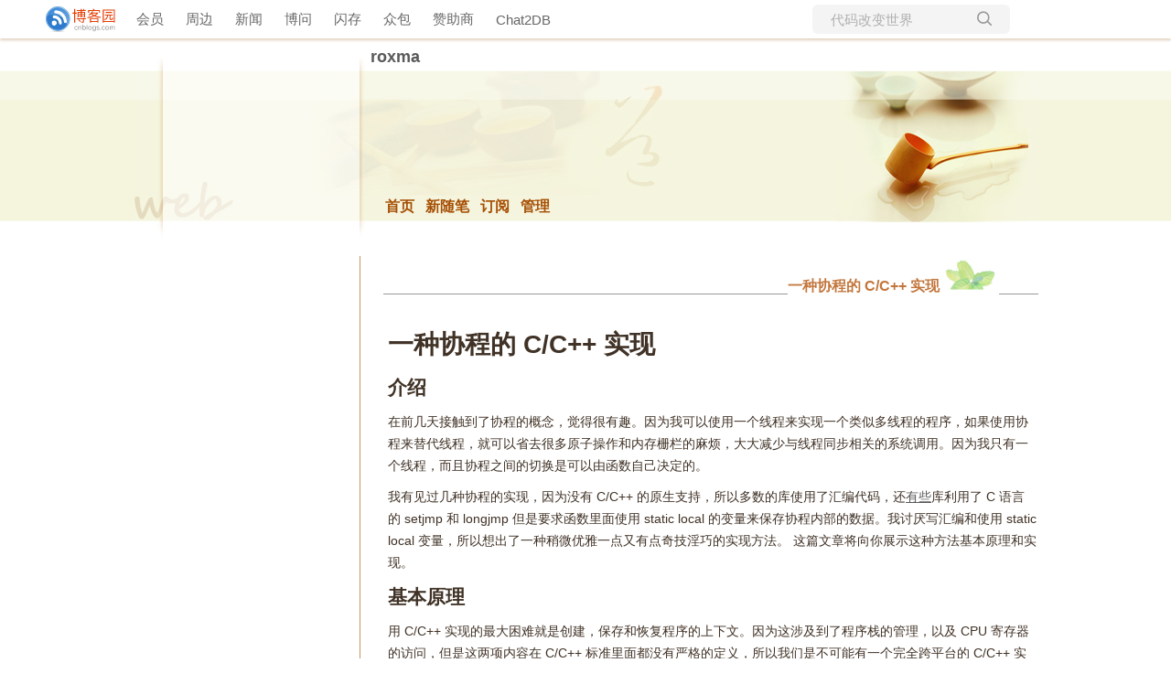

--- FILE ---
content_type: text/html; charset=utf-8
request_url: https://www.cnblogs.com/Pony279/p/3903048.html
body_size: 8739
content:
<!DOCTYPE html>
<html lang="zh-cn">
<head>
    <meta charset="utf-8" />
    <meta name="viewport" content="width=device-width, initial-scale=1.0" />
    <meta name="referrer" content="origin-when-cross-origin" />
    <meta name="keywords" content="C/C&#x2B;&#x2B;,协程" />
    <meta name="description" content="# 一种协程的 C/C&#x2B;&#x2B; 实现 ### 介绍 ##在前几天接触到了协程的概念，觉得很有趣。因为我可以使用一个线程来实现一个类似多线程的程序，如果使用协程来替代线程，就可以省去很多原子操作和内存栅栏的麻烦，大大减少与线程同步相关的系统调用。因为我只有一个线程，而且协程之间的切换是可以由函数自己决定的" />
    <meta property="og:description" content="# 一种协程的 C/C&#x2B;&#x2B; 实现 ### 介绍 ##在前几天接触到了协程的概念，觉得很有趣。因为我可以使用一个线程来实现一个类似多线程的程序，如果使用协程来替代线程，就可以省去很多原子操作和内存栅栏的麻烦，大大减少与线程同步相关的系统调用。因为我只有一个线程，而且协程之间的切换是可以由函数自己决定的" />
    <meta property="og:image" content="https://assets.cnblogs.com/images/wechat-share.jpg" />
    <meta http-equiv="Cache-Control" content="no-transform" />
    <meta http-equiv="Cache-Control" content="no-siteapp" />
    <meta http-equiv="X-UA-Compatible" content="IE=edge" />
    <title>一种协程的 C/C++ 实现 - roxma - 博客园</title>
    <link rel="icon" id="favicon" href="https://assets.cnblogs.com/favicon_v3_2.ico" type="image/x-icon" />
    <link rel="canonical" href="https://www.cnblogs.com/Pony279/p/3903048.html" />
    
    <link rel="stylesheet" href="/css/blog-common.min.css?v=R-rVrNMCww2yul5xXUhO700E4bdSawv9GWDBDURYdKA" />
    

    <link id="MainCss" rel="stylesheet" href="/skins/webload/bundle-webload.min.css?v=vF9w9hx2AGf_lHNcYXOJXkAUkHdCqa4aFGhDeCaWu0Q" />
        <link id="highlighter-theme-cnblogs" type="text/css" rel="stylesheet" href="/css/hljs/cnblogs.css?v=5J1NDtbnnIr2Rc2SdhEMlMxD4l9Eydj88B31E7_NhS4" />
    
    
    <link id="mobile-style" media="only screen and (max-width: 767px)" type="text/css" rel="stylesheet" href="/skins/webload/bundle-webload-mobile.min.css?v=a5tjm35tHR3Bq88JZf8V-jiXDhgs5wg823qWgRI6uRY" />
    
    <link type="application/rss+xml" rel="alternate" href="https://www.cnblogs.com/Pony279/rss" />
    <link type="application/rsd+xml" rel="EditURI" href="https://www.cnblogs.com/Pony279/rsd.xml" />
    <link type="application/wlwmanifest+xml" rel="wlwmanifest" href="https://www.cnblogs.com/Pony279/wlwmanifest.xml" />
    
    <script type="application/ld&#x2B;json">
    {
      "@context": "https://schema.org",
      "@type": "BlogPosting",
      "@id": "https://www.cnblogs.com/Pony279/p/3903048.html",
      "headline": "一种协程的 C/C&#x2B;&#x2B; 实现",
      "description": "# 一种协程的 C/C&#x2B;&#x2B; 实现 ### 介绍 ##在前几天接触到了协程的概念，觉得很有趣。因为我可以使用一个线程来实现一个类似多线程的程序，如果使用协程来替代线程，就可以省去很多原子操作和内存栅栏的麻烦，大大减少与线程同步相关的系统调用。因为我只有一个线程，而且协程之间的切换是可以由函数自己决定的...",
      "image": [
        
      ],
      "author": {
        "@type": "Person",
        "@id": "https://www.cnblogs.com/Pony279/",
        "name": "roxma",
        "url": "https://www.cnblogs.com/Pony279/"
      },
      "publisher": {
        "@type": "Organization",
        "@id": "https://www.cnblogs.com/",
        "name": "博客园",
        "url": "https://www.cnblogs.com/"
      },
      "datePublished": "2014-08-10T16:57:00.0000000&#x2B;08:00",
      "dateModified": "2014-10-12T17:24:00.0000000&#x2B;08:00",
      "wordCount": "5449",
      "isPartOf": {
        "@type": "Blog",
        "@id": "https://www.cnblogs.com/Pony279/",
        "name": "roxma",
        "publisher": {
          "@type": "Organization",
          "@id": "https://www.cnblogs.com/",
          "name": "博客园"
        }
      }
    }
    </script>

    <script>
        var currentBlogId = 122772;
        var currentBlogApp = 'Pony279';
        var isLogined = false;
        var isBlogOwner = false;
        window.skinName = 'WebLoad';
        var visitorUserId = '';
        window.hasCustomScript = false;
        window.cb_enable_mathjax = false;
        window.mathEngine = 0;
        window.codeHighlightEngine = 1;
        window.enableCodeLineNumber = false;
        window.codeHighlightTheme = 'cnblogs';
        window.darkModeCodeHighlightTheme = 'vs2015';
        window.isDarkCodeHighlightTheme = false;
        window.isDarkModeCodeHighlightThemeDark = true;
        window.isDisableCodeHighlighter = false;
        window.enableCodeThemeTypeFollowSystem = false;
        window.enableMacStyleCodeBlock = false;

    </script>
        <script>
            window.currentPostId = 3903048;
            window.currentPostDateAdded = '2014-08-10 16:57';
        </script>
    <script src="https://assets.cnblogs.com/scripts/jquery-3.3.1.min.js"></script>
    <script src="https://cdn-www.cnblogs.com/js/blog-common.min.js?v=NPyA1t2wNxOYnp80KQAziBJckrgd5DpYDtWwratUTJA"></script>
    
</head>
<body class="skin-webload has-navbar">
    <a name="top"></a>
        <div id="imagebar" class="imagebar-mobile imagebar-text-mobile formobile">
                <a href="https://www.doubao.com?channel=cnblogs&amp;source=hw_db_cnblogs&amp;type=lunt&amp;theme=bianc" onclick="countCreativeClicks('M2-字节-豆包')" rel="nofollow">
                    <img src="https://img2024.cnblogs.com/blog/35695/202506/35695-20250620221146444-645204917.webp" alt="" onload="countCreativeImpressionsOnMobile('M2-字节-豆包')" />
                    <span id="m2_impression" style="display:none"></span>
                </a>
        </div>
    <div id="top_nav" class="navbar forpc">
        <nav id="nav_main" class="navbar-main">
            <ul id="nav_left" class="navbar-list navbar-left">
                <li class="navbar-branding">
                    <a href="https://www.cnblogs.com/" title="开发者的网上家园" role="banner">
                        <img src="//assets.cnblogs.com/logo.svg" alt="博客园logo" />
                    </a>
                </li>
                <li><a href="https://cnblogs.vip/">会员</a></li>
                <li><a href="https://cnblogs.vip/store">周边</a></li>
                <li><a href="https://news.cnblogs.com/" onclick="countClicks('nav', 'skin-navbar-news')">新闻</a></li>
                <li><a href="https://q.cnblogs.com/" onclick="countClicks('nav', 'skin-navbar-q')">博问</a></li>
                <li><a href="https://ing.cnblogs.com/" onclick="countClicks('nav', 'skin-navbar-ing')">闪存</a></li>
                <li><a href="https://www.cnblogs.com/cmt/p/18500368">众包</a></li>
                <li><a href="https://www.cnblogs.com/cmt/p/19316348">赞助商</a></li>
                <li><a href="https://chat2db-ai.com/" target="_blank" onclick="countClicks('nav', 'skin-navbar-chat2db')">Chat2DB</a></li>
            </ul>
            <ul id="nav_right" class="navbar-list navbar-right">
                <li>
                    <form id="zzk_search" class="navbar-search dropdown" action="https://zzk.cnblogs.com/s" method="get" role="search">
                        <input name="w" id="zzk_search_input" placeholder="代码改变世界" type="search" tabindex="3" autocomplete="off" />
                        <button id="zzk_search_button" onclick="window.navbarSearchManager.triggerActiveOption()">
                            <img id="search_icon" class="focus-hidden" src="//assets.cnblogs.com/icons/search.svg" alt="搜索" />
                            <img class="hidden focus-visible" src="//assets.cnblogs.com/icons/enter.svg" alt="搜索" />
                        </button>
                        <ul id="navbar_search_options" class="dropdown-menu quick-search-menu">
                            <li tabindex="0" class="active" onclick="zzkSearch(event, document.getElementById('zzk_search_input').value)">
                                <div class="keyword-wrapper">
                                    <img src="//assets.cnblogs.com/icons/search.svg" alt="搜索" />
                                    <div class="keyword"></div>
                                </div>
                                <span class="search-area">所有博客</span>
                            </li>
                                    <li tabindex="1" onclick="zzkBlogSearch(event, 'Pony279', document.getElementById('zzk_search_input').value)">
                                        <div class="keyword-wrapper">
                                            <img src="//assets.cnblogs.com/icons/search.svg" alt="搜索" />
                                            <div class="keyword"></div>
                                        </div>
                                        <span class="search-area">当前博客</span>
                                    </li>
                        </ul>
                    </form>
                </li>
                <li id="navbar_login_status" class="navbar-list">
                    <a class="navbar-user-info navbar-blog" href="https://i.cnblogs.com/EditPosts.aspx?opt=1" alt="写随笔" title="写随笔">
                        <img id="new_post_icon" class="navbar-icon" src="//assets.cnblogs.com/icons/newpost.svg" alt="写随笔" />
                    </a>
                    <a id="navblog-myblog-icon" class="navbar-user-info navbar-blog" href="https://account.cnblogs.com/blogapply" alt="我的博客" title="我的博客">
                        <img id="myblog_icon" class="navbar-icon" src="//assets.cnblogs.com/icons/myblog.svg" alt="我的博客" />
                    </a>
                    <a class="navbar-user-info navbar-message navbar-icon-wrapper" href="https://msg.cnblogs.com/" alt="短消息" title="短消息">
                        <img id="msg_icon" class="navbar-icon" src="//assets.cnblogs.com/icons/message.svg" alt="短消息" />
                        <span id="msg_count" style="display: none"></span>
                    </a>
                    <a id="navbar_lite_mode_indicator" data-current-page="blog" style="display: none" href="javascript:void(0)" alt="简洁模式" title="简洁模式启用，您在访问他人博客时会使用简洁款皮肤展示">
                        <img class="navbar-icon" src="//assets.cnblogs.com/icons/lite-mode-on.svg" alt="简洁模式" />
                    </a>
                    <div id="user_info" class="navbar-user-info dropdown">
                        <a class="dropdown-button" href="https://home.cnblogs.com/">
                            <img id="user_icon" class="navbar-avatar" src="//assets.cnblogs.com/icons/avatar-default.svg" alt="用户头像" />
                        </a>
                        <div class="dropdown-menu">
                            <a id="navblog-myblog-text" href="https://account.cnblogs.com/blogapply">我的博客</a>
                            <a href="https://home.cnblogs.com/">我的园子</a>
                            <a href="https://account.cnblogs.com/settings/account">账号设置</a>
                            <a href="https://vip.cnblogs.com/my">会员中心</a>
                            <a href="javascript:void(0)" id="navbar_lite_mode_toggle" title="简洁模式会使用简洁款皮肤显示所有博客">
    简洁模式 <span id="navbar_lite_mode_spinner" class="hide">...</span>
</a>

                            <a href="javascript:void(0)" onclick="account.logout();">退出登录</a>
                        </div>
                    </div>
                    <a class="navbar-anonymous" href="https://account.cnblogs.com/signup">注册</a>
                    <a class="navbar-anonymous" href="javascript:void(0);" onclick="account.login()">登录</a>
                </li>
            </ul>
        </nav>
    </div>

    

    <div id="home">
    <div id="header">
        <div id="blogTitle">
            <div class="title"><a id="Header1_HeaderTitle" class="headermaintitle HeaderMainTitle" href="https://www.cnblogs.com/Pony279">roxma</a>
</div>
<div class="subtitle"></div>

        </div>
        <div id="navigator">
            
<ul id="navList">
    <li id="nav_sitehome">
</li>
    <li id="nav_myhome">
<a id="blog_nav_myhome" class="menu" href="https://www.cnblogs.com/Pony279/">
首页</a>
</li>
    <li id="nav_newpost">

<a id="blog_nav_newpost" class="menu" href="https://i.cnblogs.com/EditPosts.aspx?opt=1">
新随笔</a>
</li>
    <li id="nav_contact">
</li>
    <li id="nav_rss">
<a id="blog_nav_rss" class="menu" href="javascript:void(0)" data-rss="https://www.cnblogs.com/Pony279/rss/">
订阅</a></li>
    <li id="nav_admin">
<a id="blog_nav_admin" class="menu" href="https://i.cnblogs.com/">
管理</a>
</li>
</ul>

            <div class="blogStats">
                <div id="blog_stats_place_holder"><script>loadBlogStats();</script></div>
            </div>
        </div>
    </div>
    <div id="main">
        <div id="mainContent">
            <div class="forFlow">
                <div id="post_detail">
    <div id="topics">
        <div class="post">
            <h1 class="postTitle">
                <a id="cb_post_title_url" class="postTitle2 vertical-middle" href="https://www.cnblogs.com/Pony279/p/3903048.html" title="发布于 2014-08-10 16:57">
    <span role="heading" aria-level="2">一种协程的 C/C++ 实现</span>
    

</a>

            </h1>
            <div class="clear"></div>
            <div class="postBody">
                <div id="cnblogs_post_body" class="blogpost-body cnblogs-markdown">
<h1 id="一种协程的-cc-实现">一种协程的 C/C++ 实现</h1>
<h2 id="介绍">介绍</h2>
<p>在前几天接触到了协程的概念，觉得很有趣。因为我可以使用一个线程来实现一个类似多线程的程序，如果使用协程来替代线程，就可以省去很多原子操作和内存栅栏的麻烦，大大减少与线程同步相关的系统调用。因为我只有一个线程，而且协程之间的切换是可以由函数自己决定的。</p>
<p>我有见过几种协程的实现，因为没有 C/C++ 的原生支持，所以多数的库使用了汇编代码，还<a href="http://www.chiark.greenend.org.uk/~sgtatham/coroutines.html" target="_blank" rel="noopener nofollow">有些</a>库利用了 C 语言的 <code>setjmp</code> 和 <code>longjmp</code> 但是要求函数里面使用 static local  的变量来保存协程内部的数据。我讨厌写汇编和使用 static local 变量，所以想出了一种稍微优雅一点又有点奇技淫巧的实现方法。 这篇文章将向你展示这种方法基本原理和实现。</p>
<h2 id="基本原理">基本原理</h2>
<p>用 C/C++ 实现的最大困难就是创建，保存和恢复程序的上下文。因为这涉及到了程序栈的管理，以及 CPU 寄存器的访问，但是这两项内容在 C/C++ 标准里面都没有严格的定义，所以我们是不可能有一个完全跨平台的 C/C++ 实现的。但是利用操作系统提供的 API，我们仍然可以避免使用汇编代码，接下来会向你展示使用 POSIX 的 pthread 实现的一种简单的协程框架。什么！？？Pthread？那你的程序岂不是多线程了？那还叫协程吗！没错，确实是多线程的，不过仅仅是在协程被创建之前的短暂瞬间。</p>
<p>要创建子程序的上下文，我们可以调用 <code>pthread_create</code> 函数来创建一个真正的线程，这样操作系统就会帮我们创建上下文（这里包括初始化 CPU 寄存器和程序栈）。然后在线程启动时，使用 C 语言的 <code>setjmp</code> 把这些寄存器备份到外部的 buffer 里面。创建完后，这个线程便失去了它的存在价值，所以可以果断干掉它了。不过还需要注意一点，就是在创建线程之前，需要调用 <code>pthread_attr_setstack</code> 函数来显式地声明使用的程序栈，这样线程退出的时候，系统就不会自动销毁这个程序栈。至于上下文的恢复，显然就是使用 <code>longjmp</code>  函数了。</p>
<h2 id="创建上下文">创建上下文</h2>
<p>下面是 RoutineInfo 的定义。为了简单起见，所有错误处理代码都被省略了，原版本的代码在 <code>coroutine.cpp</code> 文件中，省略版的代码在 <code>coroutine_demonstration.cpp</code> 文件中。</p>
<pre><code class="language-cplusplus">typedef void * (*RoutineHandler)(void*);

struct RoutineInfo{
	void * param;
	RoutineHandler handler;
	void * ret;
	bool stopped;

	jmp_buf buf;
	
	void *stackbase;
	size_t stacksize;
	
	pthread_attr_t attr;
	
	// size: the stack size
	RoutineInfo(size_t size){
		param = NULL;
		handler = NULL;
		ret = NULL;
		stopped = false;

		stackbase = malloc(size);
		stacksize = size;

		pthread_attr_init(&amp;attr);
		if(stacksize)
			pthread_attr_setstack(&amp;attr,stackbase,stacksize);
	}
	
	~RoutineInfo(){
		pthread_attr_destroy(&amp;attr);
		free(stackbase);
	}
};
</code></pre>
<p>然后，我们需要一下全局的列表来保存这些 RoutineInfo 对象。</p>
<pre><code class="language-cplusplus">std::list&lt;RoutineInfo*&gt; InitRoutines(){
	std::list&lt;RoutineInfo*&gt; list;
	RoutineInfo *main = new RoutineInfo(0);
	list.push_back(main);
	return list;
}
std::list&lt;RoutineInfo*&gt; routines = InitRoutines();
</code></pre>
<p>接下来是协程的创建，注意当协程的时候，程序栈有可能已经被损坏了，所以需要一个 <code>stackBack</code> 作为程序栈的备份，用来做后面的恢复。</p>
<pre><code class="language-cplusplus">void *stackBackup = NULL;
void *CoroutineStart(void *pRoutineInfo);

int CreateCoroutine(RoutineHandler handler,void* param ){
	RoutineInfo* info = new RoutineInfo(PTHREAD_STACK_MIN+ 0x4000);

	info-&gt;param = param;
	info-&gt;handler = handler;

	pthread_t thread;
	int ret = pthread_create( &amp;thread, &amp;(info-&gt;attr), CoroutineStart, info);

	void* status;
	pthread_join(thread,&amp;status);

	memcpy(info-&gt;stackbase,stackBackup,info-&gt;stacksize); 	// restore the stack

	routines.push_back(info); 	// add the routine to the end of the list
	
	return 0;
}
</code></pre>
<p>然后是 CoroutinneStart 函数。当线程进入这个函数的时候，使用 <code>setjmp</code> 保存上下文，然后备份它自己的程序栈，然后直接退出线程。</p>
<pre><code class="language-cplusplus">void Switch();

void *CoroutineStart(void *pRoutineInfo){

	RoutineInfo&amp; info = *(RoutineInfo*)pRoutineInfo;

	if( !setjmp(info.buf)){	
		// back up the stack, and then exit
		stackBackup = realloc(stackBackup,info.stacksize);
		memcpy(stackBackup,info.stackbase, info.stacksize);

		pthread_exit(NULL);

		return (void*)0;
	}

	info.ret = info.handler(info.param);
	
	info.stopped = true;
	Switch(); // never return
	
	return (void*)0; // suppress compiler warning
}
</code></pre>
<h2 id="上下文切换">上下文切换</h2>
<p>一个协程主动调用 <code>Switch()</code> 函数，才切换到另一个协程。</p>
<pre><code class="language-cplusplus">std::list&lt;RoutineInfo*&gt; stoppedRoutines = std::list&lt;RoutineInfo*&gt;();

void Switch(){
	RoutineInfo* current = routines.front();
	routines.pop_front();
	
	if(current-&gt;stopped){
		// The stack is stored in the RoutineInfo object, 
		// delete the object later, now know
		stoppedRoutines.push_back(current);
		longjmp( (*routines.begin())-&gt;buf ,1);
	}
	
	routines.push_back(current);		// adjust the routines to the end of list
	
	if( !setjmp(current-&gt;buf) ){
		longjmp( (*routines.begin())-&gt;buf ,1);
	}
	
	if(stoppedRoutines.size()){
		delete stoppedRoutines.front();
		stoppedRoutines.pop_front();
	}
}
</code></pre>
<h2 id="演示">演示</h2>
<p>用户的代码很简单，就像使用一个线程库一样，一个协程主动调用 <code>Switch()</code> 函数主动让出 CPU 时间给另一个协程。</p>
<pre><code class="language-cplusplus">#include &lt;iostream&gt;
using namespace std;

#include &lt;sys/wait.h&gt;

void* foo(void*){
	for(int i=0; i&lt;2; ++i){
		cout&lt;&lt;"foo: "&lt;&lt;i&lt;&lt;endl;
		sleep(1);
		Switch();
	}
}

int main(){
	CreateCoroutine(foo,NULL);
	for(int i=0; i&lt;6; ++i){
		cout&lt;&lt;"main: "&lt;&lt;i&lt;&lt;endl;
		sleep(1);
		Switch();
	}
}
</code></pre>
<p>记得在链接的时候加上 <code>-lpthread</code> 链接选项。程序的执行结果如下所示：</p>
<pre><code>[roxma@VM_6_207_centos coroutine]$ g++ coroutime_demonstration.cpp -lpthread -o a.out
[roxma@VM_6_207_centos coroutine]$ ls
a.out  coroutime.cpp  coroutime_demonstration.cpp  README.md
[roxma@VM_6_207_centos coroutine]$ ./a.out
main: 0
foo: 0
main: 1
foo: 1
main: 2
main: 3
main: 4
main: 5
</code></pre>
<h2 id="原文及代码下载">原文及代码下载</h2>
<p><a href="https://github.com/roxma/cpp_learn/tree/master/cpp/linux_programming/coroutine" target="_blank" rel="noopener nofollow">https://github.com/roxma/cpp_learn/tree/master/cpp/linux_programming/coroutine</a></p>

</div>
<div class="clear"></div>
<div id="blog_post_info_block" role="contentinfo" class="post-meta-container">
    <div id="blog_post_info"></div>
    <div class="clear"></div>
    <div id="post_next_prev"></div>
</div>
            </div>
            <div class="postDesc">posted @ 
<span id="post-date" data-last-update-days="63.01875" data-date-updated="2014-10-12 17:24">2014-08-10 16:57</span>&nbsp;
<a href="https://www.cnblogs.com/Pony279">roxma</a>&nbsp;
阅读(<span id="post_view_count">16244</span>)&nbsp;
评论(<span id="post_comment_count">6</span>)&nbsp;
&nbsp;
<a href="javascript:void(0)" onclick="AddToWz(3903048);return false;">收藏</a>&nbsp;
<a href="javascript:void(0)" onclick="reportManager.report({ currentUserId: '', targetType: 'blogPost', targetId: '3903048', targetLink: 'https://www.cnblogs.com/Pony279/p/3903048.html', title: '一种协程的 C/C&#x2B;&#x2B; 实现' })">举报</a>
</div>
        </div>
        <script>
    var cb_entryId = 3903048, cb_entryCreatedDate = '2014-08-10 16:57', cb_postType = 1, cb_postTitle = '一种协程的 C/C++ 实现';
    var allowComments = true, cb_blogId = 122772, cb_blogApp = 'Pony279', cb_blogUserGuid = '637889e2-d8cf-e111-aa3f-842b2b196315';
    mermaidRender.render()
    markdown_highlight()
    zoomManager.apply("#cnblogs_post_body img:not(.code_img_closed):not(.code_img_opened)");    
</script>
        <a id="!comments"></a>
<div id="blog-comments-placeholder"></div>
<div id="comment_form" class="commentform">
    <a name="commentform"></a>
    <div id="divCommentShow"></div>
    <div id="comment_nav">
        <div class="comment-nav-right">
            <span id="span_refresh_tips"></span><a href="#" onclick="return RefreshPage();">刷新页面</a><a href="#top">返回顶部</a>
        </div>
    </div>
    <div id="comment_form_container"></div>
    <div class="ad_text_commentbox" id="ad_text_under_commentbox"></div>
        <div id="cnblogs_ch"></div>
    <div id="opt_under_post"></div>
        <div id="blog_c1" class="under-post-card below-post-card">
            <a href="https://ais.cn/u/VZZZJj" rel="nofollow" target="_blank" onclick="countCreativeClicks('C1-艾思科蓝')">
                <img src="https://img2024.cnblogs.com/blog/35695/202512/35695-20251205182619157-1150461542.webp" onload="countCreativeImpressions('C1-艾思科蓝')" alt="" style="width:300px!important;height:250px!important;min-width:300px!important;max-width:300px!important;" />
                <span id="c1_impression" style="display:none"></span>
            </a>
        </div>
    <div id="under_post_card1"></div>
    <div id="related_posts_card"></div>
    <div id="under_post_card2"></div>
    <div id="HistoryToday" class="under-post-card below-post-card"></div>
    <script type="text/javascript">
        var commentManager = new blogCommentManager();
        commentManager.renderComments(0);
        fixPostBody();
        window.footnoteTipManager.generateFootnoteTips();

            window.tocManager.displayDisableTocTips = false;
            window.tocManager.generateToc();
            
            setTimeout(function() { countViews(cb_blogId, cb_entryId); }, 50);
            
            deliverT2();
            deliverC1C2();
            loadNewsAndKb();
            
            LoadPostCategoriesTags(cb_blogId, cb_entryId);
            
            LoadPostInfoBlock(cb_blogId, cb_entryId, cb_blogApp, cb_blogUserGuid);
            GetPrevNextPost(cb_entryId, cb_blogId, cb_entryCreatedDate, cb_postType);
            loadOptUnderPost();
            GetHistoryToday(cb_blogId, cb_blogApp, cb_entryCreatedDate);
                </script>
</div>

    </div>
</div>
            </div>
        </div>

        <div id="sideBar">
            <div id="sideBarMain">
                
                <div id="calendar"><div id="blog-calendar" style="display:none"></div></div>                
                <script>loadBlogDefaultCalendar();</script>
                <div id="leftcontentcontainer">
                    <!-- begin:SingleColumn -->
                    <div id="blog-sidecolumn"></div>
                    <script>loadBlogSideColumn();</script>
                    <!-- end:  SingleColumn -->
                </div>
            </div>
        </div>
        <div class="clear"></div>
    </div>
    <div class="clear"></div>
    <div id="footer">
        
<a href="https://www.cnblogs.com/" id="footer_site_link" class="footer-brand">博客园</a>
<span class="footer-copyright"> &nbsp;&copy;&nbsp; 2004-2026</span>
<br /><span class="footer-icp">
    <a target="_blank" href="http://www.beian.gov.cn/portal/registerSystemInfo?recordcode=33010602011771"><img src="//assets.cnblogs.com/images/ghs.png" />浙公网安备 33010602011771号</a>
    <a href="https://beian.miit.gov.cn" target="_blank">浙ICP备2021040463号-3</a>
</span>

    </div>
</div>


    

    <input type="hidden" id="antiforgery_token" value="CfDJ8CE1tT_puDpHgc1zrpsLVP-36UVPaKh26Boq9Fjtk6gZbTMuZExd8U1W8WU2SD5OeARFQ1bUATS1te4EJeQQ6Mzd1ycyzfjnzn4HFULUujc60HmMoZVeYEOQauSahr_ecLefUgBblUs28qk5yDi-ITQ" />
    <script async src="https://www.googletagmanager.com/gtag/js?id=G-M95P3TTWJZ"></script>
<script>
    window.dataLayer = window.dataLayer || [];
    function gtag() { dataLayer.push(arguments); }
    gtag('js', new Date());
    gtag('config', 'G-M95P3TTWJZ');
</script>
<script defer src="https://hm.baidu.com/hm.js?866c9be12d4a814454792b1fd0fed295"></script>
</body>
</html>


--- FILE ---
content_type: text/css
request_url: https://www.cnblogs.com/skins/webload/bundle-webload.min.css?v=vF9w9hx2AGf_lHNcYXOJXkAUkHdCqa4aFGhDeCaWu0Q
body_size: 2080
content:
#EntryTag{margin-top:20px;font-size:9pt;color:#808080}.topicListFooter{text-align:right;margin-right:10px;margin-top:10px}#divRefreshComments{text-align:right;margin-right:10px;margin-bottom:5px;font-size:9pt}*{margin:0;padding:0}html{height:100%}body{color:#000;background:#fff url(images/o_header_bg.gif) repeat-x 0 30px;font-family:"PingFang SC","Helvetica Neue","Helvetica","Arial",sans-serif;font-size:9pt;min-height:101%;position:relative;background-position-y:77px}table{border-collapse:collapse;border-spacing:0;margin:0 auto}fieldset,img{border:0}ul{word-break:break-all}li{list-style:none}h1,h2,h3,h4,h5,h6{font-size:100%;font-weight:normal}a:link{color:#5a5a5a;text-decoration:none}a:visited{color:#5a5a5a;text-decoration:none}a:hover{color:#e36a00;text-decoration:underline}a:active{color:#000;text-decoration:none}.clear{clear:both}.navbar{position:fixed;top:0;left:0;right:0;z-index:999;box-shadow:0 2px 3px 0 #e1d0bf}.has-bannerbar .navbar{top:32px}.bannerbar.forpc,.imagebar.forpc{position:fixed;top:0;left:0;right:0;z-index:999}#home{margin:0;width:100%;background:url(images/o_grass.jpg) 80px 100% no-repeat}#header{width:990px;height:196px;margin:0 auto;position:relative;margin-top:47px}#blogTitle{width:990px;height:30px;background:url(images/o_shadowUp.gif) no-repeat left bottom}#blogTitle .title{font-size:18px;font-weight:bold;color:#9b4805;float:left;margin-left:260px;line-height:1.7em}#blogTitle .subtitle{line-height:2em;color:#858585;float:left;margin-left:6px;padding-top:5px}#blogLogo{float:right}#navigator{width:990px;height:166px;background:url(images/o_header.jpg) no-repeat;position:relative}#navList{min-width:24px;font-weight:bold;position:absolute;bottom:6px;left:270px;display:block}#navList li{float:left}#navList a{display:block;padding:0 6px;float:left;text-align:center;font-size:16px}#navList a:link,#navList a:visited,#navList a:active{color:#a65004}#navList a:hover{color:#e36a00}.blogStats{color:#9b6f4a;position:absolute;right:0;top:8px}#main{width:990px;margin:0 auto;padding-top:17px;background:url(images/o_shadowDown.gif) no-repeat 0 0}#mainContent{padding:0 0 120px 25px;float:right;width:716px;border-left:1px solid #c49368;margin:20px 0 100px}.day{min-height:10px;_height:10px;padding-bottom:5px}.dayTitle{color:#666;line-height:1.5em;font-size:14px;text-align:right;padding-bottom:2px}.postTitle{font-size:12px;font-weight:bold;border-bottom:1px solid #e8ccb6;float:right;line-height:1.5em;width:500px}.postTitle2{margin-right:48px;padding-right:65px;background:url(images/o_tea.jpg) no-repeat #fff right -2px;padding-top:18px;display:block;position:relative;top:3px;float:right}.postTitle a:link,.postTitle a:visited,.postTitle a:active{color:#c2763c}.postTitle a:hover{color:#e36a00;text-decoration:none}.postCon{width:716px;overflow:hidden;float:right;line-height:1.5em;width:100%;clear:both;padding:10px 0}.postDesc{float:left;clear:both;color:#666;margin:12px 0}.postSeparator{clear:both;height:1px;clear:both;float:right;margin:0 auto 15px auto}#sideBar{width:204px;position:relative;overflow:hidden;word-break:break-all;top:-180px;left:33px;padding:0 8px;color:#5a5a5a}.newsItem .catListTitle{display:none}.newsItem{padding:15px 30px 5px 30px;margin-bottom:8px}#calendar{width:195px}#calendar .Cal{width:100%;line-height:1.5em}.Cal{border:none;color:#666}#calendar table a:link,#calendar table a:visited,#calendar table a:active{font-weight:bold}#calendar table a:hover{color:#fff;text-decoration:none;background-color:#f60}.CalTodayDay{color:#f60}#calendar .CalNextPrev a:link,#calendar .CalNextPrev a:visited,#calendar .CalNextPrev a:active{font-weight:bold;background-color:transparent}.CalDayHeader{border-bottom:1px solid #ccc}.CalTitle{width:100%;background-color:transparent;color:#000;border-bottom:1px solid #666}.catListTitle{font-weight:bold;line-height:1.5em;font-size:16px;margin-top:15px;margin-bottom:10px;margin-left:1em;color:#5a5a5a}.catListComment{line-height:1.5em}.divRecentCommentAticle{padding-left:1.5em;padding-right:1.5em}.divRecentComment{padding-left:1.5em;text-indent:2em;color:#666;padding-right:1.5em}#sideBarMain ul{line-height:1.8em;padding-left:2em;padding-right:1.5em}#topics{width:100%;padding:0 0 10px 0;float:left;-o-text-overflow:ellipsis;text-overflow:ellipsis;overflow:hidden;word-break:break-all}#topics .postTitle{font-size:130%;font-weight:bold;border-bottom:1px solid #999;float:left;line-height:1.5em;width:100%;padding-left:5px}.postBody{padding:24px 2px 5px 5px;line-height:1.5em;color:#403226;border-bottom:1px solid #000}#EntryTag{color:#666}#EntryTag a{margin-left:5px}#EntryTag a:link,#EntryTag a:visited,#EntryTag a:active{color:#666}#EntryTag a:hover{color:#f60}#topics .postDesc{float:right;width:100%;text-align:right;padding-right:5px;color:#666;margin-top:5px}.feedback_area_title{font-weight:bold;border-bottom:1px solid #333;padding:10px 16px;color:#c2763c;font-size:14px;margin-bottom:12px}.louzhu{background:transparent url("images/icoLouZhu.gif") no-repeat scroll right top;padding-right:16px}.feedbackListSubtitle{color:#666}.feedbackManage{width:200px;text-align:right;float:right}.feedbackCon{border-bottom:1px solid #ccc;background:url("/images/comment.gif") no-repeat 5px 5px;color:#403226;padding:15px 18px 10px 50px;min-height:35px;_height:35px;margin-bottom:1em;line-height:1.5em}#divRefreshComments{text-align:right;margin-bottom:10px}.commenttb{width:320px}.entrylistTitle,.PostListTitle,.thumbTitle{font-size:14px;font-weight:bold;border-bottom:1px solid #a65004;text-align:right;padding:3px 65px;color:#c2763c;background:url(images/o_tea.jpg) no-repeat #fff right -4px;margin-bottom:12px}.entrylistDescription{color:#666;text-align:right;padding-top:5px;padding-bottom:5px;padding-right:10px;margin-bottom:10px}.entrylistItem{min-height:20px;_height:20px;margin-bottom:30px;padding-bottom:5px;width:100%}.entrylistPosttitle{font-size:110%;font-weight:bold;border-bottom:1px solid #666;line-height:1.5em;width:100%;padding-left:5px}.entrylistPosttitle a:hover{text-decoration:none}.entrylistPostSummary{margin-top:5px;padding-left:5px;margin-bottom:5px;color:#403226}.entrylistItemPostDesc{text-align:right;color:#666}.entrylistItemPostDesc a:link,.entrylistItemPostDesc a:visited,.entrylistItemPostDesc a:active{color:#666}.entrylistItemPostDesc a:hover{color:#f60}.entrylist .postSeparator{clear:both;width:100%;font-size:0;line-height:0;margin:0;padding:0;height:0;border:none}.pager{text-align:right;margin-right:10px}.PostList{border-bottom:1px solid #ccc;clear:both;min-height:1.5em;_height:1.5em;padding-top:10px;padding-left:5px;padding-right:5px;margin-bottom:5px}.postTitl2{float:left}.postDesc2{color:#666;float:right}.postText2{clear:both;color:#666}.pfl_feedback_area_title{text-align:right;line-height:1.5em;font-weight:bold;border-bottom:1px solid #666;margin-bottom:10px}.pfl_feedbackItem{border-bottom:1px solid #000;margin-bottom:20px}.pfl_feedbacksubtitle{width:100%;border-bottom:1px dotted #666;height:1.5em}.pfl_feedbackname{float:left}.pfl_feedbackManage{float:right}.pfl_feedbackCon{color:#403226;padding-top:5px;padding-bottom:5px}.pfl_feedbackAnswer{color:#f40;text-indent:2em}.tdSentMessage{text-align:right}.errorMessage{width:300px;float:left}#side_ing_block ul li a.ing_lnk:hover{color:#e36a00;text-decoration:underline}.div_my_zzk{padding-left:18px;margin:4px 0}.mySearch #q,.mySearch #google_q{height:1.4em;width:90px}.divPhoto{border:1px solid #ccc;padding:2px;margin-right:10px}.thumbDescription{color:#666;text-align:right;padding-top:5px;padding-bottom:5px;padding-right:10px;margin-bottom:10px}#footer{text-align:right;border-top:1px solid #c0c0c0;padding:10px;height:40px;color:#868686;line-height:1.5em}#myWord{position:absolute;bottom:14px;right:10px;color:#868686}.personInfo{margin-bottom:20px}.pages{text-align:right}.postBody{line-height:2em}.postBody p,.postCon p{font-size:14px;text-indent:2em;margin:0 auto 1em auto}.postBody h2{font-size:150%;margin:15px auto 2px auto;font-weight:bold}.postBody h3{font-size:120%;margin:15px auto 2px auto;font-weight:bold}.postBody h4{font-size:110%;margin:15px auto 2px auto;font-weight:bold;color:#333}.postBody h5{font-size:100%;margin:15px auto 2px auto;font-weight:bold;color:#333}.postBody a:link,.postBody a:visited,.postBody a:active{text-decoration:underline}.postCon a:link,.postCon a:visited,.postCon a:active{text-decoration:underline}.postBody ul,.postCon ul{margin-left:2em}.postBody li,.postCon li{list-style-type:disc;margin-bottom:1em}.postBody blockquote{background:url("images/comment.gif") no-repeat 25px 5px;padding:10px 60px 5px 60px;min-height:35px;_height:35px;line-height:1.6em;color:#333}.login_tips{background-position:left bottom;padding-bottom:0;margin-bottom:6px}@media only screen and (max-width:767px){#home{width:auto}#header{width:auto}#main{width:auto}sideBar{width:auto;position:static}#blogTitle{width:auto}#blogTitle .title{float:none;margin-left:40px}#navigator{width:auto;position:absolute;padding-top:110px;padding-left:35px}.blogStats{position:static;margin-left:5px}#navList{position:static}#mainContent{float:none;width:auto;padding:0 10px 10px 10px;margin:20px 0}#sideBar{width:auto;position:static;overflow:hidden}#calendar{display:none}.postDesc{padding-left:0}}